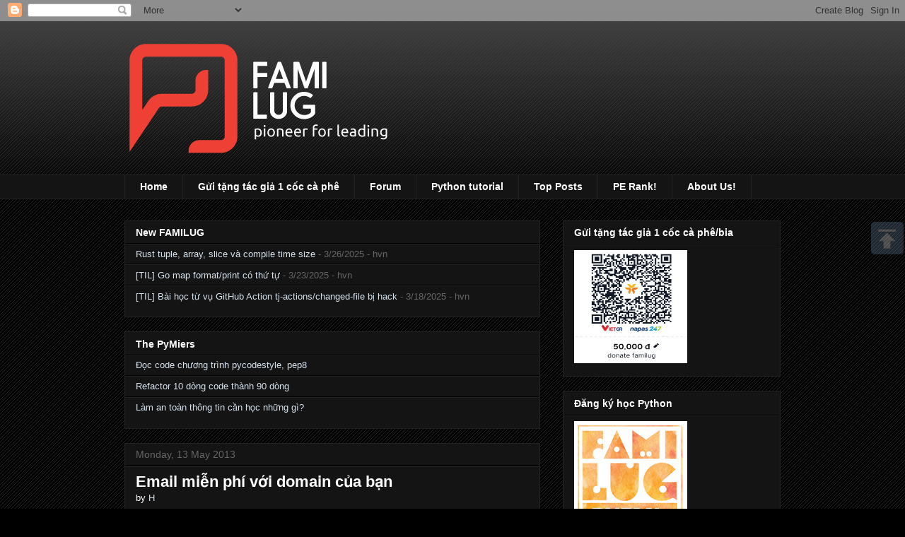

--- FILE ---
content_type: text/html; charset=UTF-8
request_url: https://www.familug.org/b/stats?style=BLACK_TRANSPARENT&timeRange=ALL_TIME&token=APq4FmDDgajSNOb1Js8A5ct_kHiYuBu8qzzf-zYc_NwwbgvQ9vvUiluhhdaLW-1M00A3IhofHVaRJ4lHTtvhJxiFrxJa2Kzcfw
body_size: 0
content:
{"total":1790947,"sparklineOptions":{"backgroundColor":{"fillOpacity":0.1,"fill":"#000000"},"series":[{"areaOpacity":0.3,"color":"#202020"}]},"sparklineData":[[0,3],[1,2],[2,2],[3,2],[4,3],[5,4],[6,2],[7,2],[8,2],[9,3],[10,2],[11,3],[12,9],[13,3],[14,4],[15,5],[16,7],[17,7],[18,6],[19,5],[20,7],[21,100],[22,36],[23,60],[24,12],[25,3],[26,3],[27,3],[28,5],[29,5]],"nextTickMs":138461}

--- FILE ---
content_type: text/javascript; charset=UTF-8
request_url: https://www.familug.org/2013/05/email-mien-phi-voi-domain-cua-ban.html?action=getFeed&widgetId=Feed4&widgetType=Feed&responseType=js&xssi_token=AOuZoY5QKoTtdKYRMBX8V2R2LW6L8bRZQQ%3A1768922613293
body_size: 201
content:
try {
_WidgetManager._HandleControllerResult('Feed4', 'getFeed',{'status': 'ok', 'feed': {'entries': [{'title': '\u0110\u1ecdc code ch\u01b0\u01a1ng tr\xecnh pycodestyle, pep8', 'link': 'http://pp.pymi.vn/article/pep8/', 'publishedDate': '2024-04-24T10:00:00.000-07:00', 'author': 'hvnsweeting'}, {'title': 'Refactor 10 d\xf2ng code th\xe0nh 90 d\xf2ng', 'link': 'http://pp.pymi.vn/article/refactor/', 'publishedDate': '2023-05-08T10:00:00.000-07:00', 'author': 'hvnsweeting'}, {'title': 'L\xe0m an to\xe0n th\xf4ng tin c\u1ea7n h\u1ecdc nh\u1eefng g\xec?', 'link': 'http://pp.pymi.vn/article/attt/', 'publishedDate': '2022-12-03T09:00:00.000-08:00', 'author': 'minix'}, {'title': 'K\xfd s\u1ef1 m\u1ed9t n\u0103m c\u01b0\u1edbp gi\u1eadt (capture the flag)', 'link': 'http://pp.pymi.vn/article/pymictf/', 'publishedDate': '2022-10-01T10:00:00.000-07:00', 'author': 'hvnsweeting'}, {'title': 'Chinh ph\u1ee5c Advent of Code 2021 b\u1eb1ng Rust', 'link': 'http://pp.pymi.vn/article/aoc2021/', 'publishedDate': '2022-01-03T09:00:00.000-08:00', 'author': 'hvnsweeting'}], 'title': 'The PyMiers'}});
} catch (e) {
  if (typeof log != 'undefined') {
    log('HandleControllerResult failed: ' + e);
  }
}
